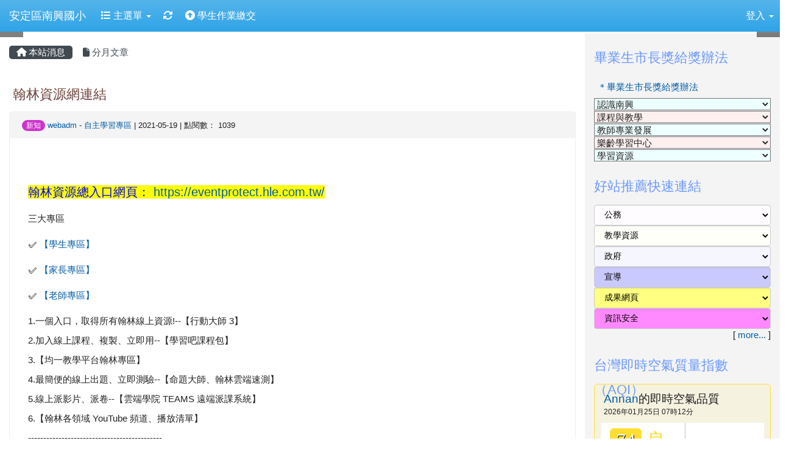

--- FILE ---
content_type: text/html; charset=UTF-8
request_url: https://www.anses.tn.edu.tw/modules/tadnews/index.php?nsn=3316
body_size: 11693
content:
<!DOCTYPE html>
<html lang="zh-TW">
  <head>
        <!--目前$_SESSION['bootstrap']="3"; -->
    <!--將目前的資料夾名稱，設定為樣板標籤變數 theme_name-->
    
    <meta charset="UTF-8">
        <meta name="viewport" content="width=device-width, initial-scale=1.0, shrink-to-fit=no">
        <meta http-equiv="X-UA-Compatible" content="ie=edge">

        
        <meta name="robots" content="index,follow">
        <meta name="keywords" content="翰林資源網連結">
        <meta name="description" content="&amp;nbsp;翰林資源總入口網頁： https://eventprotect.hle.com.tw/三大專區✅ 【學生專區】✅ 【家長專區】✅ 【老師專區】1.一個入口，取得所有翰林線上資源!--【行動大師 3】2.加入線上課程、複製、立即用--【學習吧課程包】3.【均一教學平台翰林專區】4.最簡便的線上出題、立即測驗--【命題大師、翰林雲端速測】5.線上派影片、派卷--【雲端學院 TEAMS 遠端派課系統】6.【翰林各領域 YouTube 頻道、播放清單】--------------------------------------------豐富教學資源滿足所有備課、教學、評量、線上同步教學所">
        <meta name="rating" content="general">
        <meta name="author" content="XOOPS">
        <meta name="copyright" content="Copyright @ 2001-2012">
        <meta name="generator" content="XOOPS">
        <meta property="og:title" content="翰林資源網連結">
        <meta property="og:type" content="website">


        <meta property="og:site_name" content="安定區南興國小">
        <meta property="og:description" content="&nbsp;翰林資源總入口網頁： https://eventprotect.hle.com.tw/三大專區✅ 【學生專區】✅ 【家長專區】✅ 【老師專區】1.一個入口，取得所有翰林線上資源!--【行動大師 3】2.加入線上課程、複製、立即用--【學習吧課程包】3.【均一教學平台翰林專區】4.最簡便的線上出題、立即測驗--【命題大師、翰林雲端速測】5.線上派影片、派卷--【雲端學院 TEAMS 遠端派課系統】6.【翰林各領域 YouTube 頻道、播放清單】--------------------------------------------豐富教學資源滿足所有備課、教學、評量、線上同步教學所">
    <!-- 網站的標題及標語 -->
    <title>安定區南興國小 - 翰林資源網連結</title>

            <!-- Rss -->
        <link rel="alternate" type="application/rss+xml" title="RSS" href="https://www.anses.tn.edu.tw/backend.php">
        <!-- icon -->
        <link href="https://www.anses.tn.edu.tw/favicon.ico" rel="SHORTCUT ICON">
        <!-- Sheet Css -->
        <link rel="stylesheet" type="text/css" media="all" title="Style sheet" href="https://www.anses.tn.edu.tw/xoops.css">
        <!-- XOOPS theme Sheet Css -->
        <link rel="stylesheet" type="text/css" media="all" title="Style sheet" href="https://www.anses.tn.edu.tw/themes/school2013/css/xoops.css">
        <link href="https://www.anses.tn.edu.tw/modules/tadtools/bootstrap3/css/bootstrap.css" rel="stylesheet" media="all">
        <!-- theme_color= bootstrap3 -->
        <!-- SmartMenus core CSS (required) -->
        <link href="https://www.anses.tn.edu.tw/modules/tadtools/smartmenus/css/sm-core-css.css" media="all" rel="stylesheet">
        <!-- SmartMenus jQuery Bootstrap Addon CSS -->
        <link href="https://www.anses.tn.edu.tw/modules/tadtools/smartmenus/addons/bootstrap/jquery.smartmenus.bootstrap.css" media="all" rel="stylesheet">
        <!-- HTML5 shim and Respond.js for IE8 support of HTML5 elements and media queries -->
        <!-- WARNING: Respond.js doesn't work if you view the page via file:// -->
        <!--[if lt IE 9]>
        <script src="https://oss.maxcdn.com/html5shiv/3.7.2/html5shiv.min.js"></script>
        <script src="https://oss.maxcdn.com/respond/1.4.2/respond.min.js"></script>
        <![endif]-->
        <!-- font-awesome -->
        <!-- Theme Sheet Css -->
        <link rel="stylesheet" type="text/css" media="all" href="https://www.anses.tn.edu.tw/themes/school2013/css/style.css">

    <!-- 給模組套用的樣板標籤 -->
    <script src="https://www.anses.tn.edu.tw/browse.php?Frameworks/jquery/jquery.js" type="text/javascript"></script>
<script src="https://www.anses.tn.edu.tw/browse.php?Frameworks/jquery/plugins/jquery.ui.js" type="text/javascript"></script>
<script src="https://www.anses.tn.edu.tw/modules/tadtools/jquery/jquery.ui.touch-punch.min.js" type="text/javascript"></script>
<script src="https://www.anses.tn.edu.tw/include/xoops.js" type="text/javascript"></script>
<script src="https://www.anses.tn.edu.tw/themes/school2013/language/tchinese_utf8/script.js" type="text/javascript"></script>
<script src="https://www.anses.tn.edu.tw/modules/tadtools/jquery/jquery-migrate-3.5.2.js" type="text/javascript"></script>
<script src="https://www.anses.tn.edu.tw/modules/tadtools/colorbox/jquery.colorbox.js" type="text/javascript"></script>
<script src="https://www.anses.tn.edu.tw/modules/tadtools/prism/prism.js" type="text/javascript"></script>
<script src="https://www.anses.tn.edu.tw/modules/tadtools/fancyBox/lib/jquery.mousewheel.pack.js" type="text/javascript"></script>
<script src="https://www.anses.tn.edu.tw/modules/tadtools/fancyBox/source/jquery.fancybox.js" type="text/javascript"></script>
<script type="text/javascript">
//<![CDATA[

                jQuery(document).ready(function(){
                    $('.fancybox_nsn').fancybox({
                    
                    fitToView : true,
                    width   : '1920',
                    height    : '1080',
                    
                    
                    autoSize  : false,
                    closeClick  : false,
                    openEffect  : 'none',
                    closeEffect : 'none'
                    
                    
                    });
                });
            
//]]></script>
<script type="text/javascript" src="https://www.anses.tn.edu.tw/class/textsanitizer/image/image.js"></script>
<script src="https://www.anses.tn.edu.tw/modules/tadtools/sweet-alert/sweet-alert.js" type="text/javascript"></script>
<script type="text/javascript">
//<![CDATA[

            function delete_tad_news_func(nsn){
                swal({
                    title: '確定要刪除此資料？',
                    text: '相關資料通通都將會被移除！',
                    type: 'warning',
                    html: '',
                    showCancelButton: true,
                    confirmButtonColor: '#DD6B55',
                    confirmButtonText: '確定刪除！',
                    closeOnConfirm: false ,
                    allowOutsideClick: true
                },
                function(){
                    location.href='/modules/tadnews/index.php?op=delete_tad_news&nsn=' + nsn;
                });
            }
            
//]]></script>
<link rel="stylesheet" href="https://www.anses.tn.edu.tw/modules/tadtools/jquery/themes/base/jquery.ui.all.css" type="text/css" />
<link rel="stylesheet" href="https://www.anses.tn.edu.tw/language/tchinese_utf8/style.css" type="text/css" />
<link rel="stylesheet" href="https://www.anses.tn.edu.tw/modules/tadtools/css/vertical_menu.css" type="text/css" />
<link rel="stylesheet" href="https://www.anses.tn.edu.tw/media/font-awesome/css/font-awesome.min.css" type="text/css" />
<link rel="stylesheet" href="https://www.anses.tn.edu.tw/modules/tadtools/colorbox/colorbox.css" type="text/css" />
<link rel="stylesheet" href="https://www.anses.tn.edu.tw/modules/tadtools/css/xoops.css" type="text/css" />
<link rel="stylesheet" href="https://www.anses.tn.edu.tw/modules/tadtools/css/fontawesome6/css/all.min.css" type="text/css" />
<link rel="stylesheet" href="https://www.anses.tn.edu.tw/modules/tadtools/prism/prism.css" type="text/css" />
<link rel="stylesheet" href="https://www.anses.tn.edu.tw/modules/tadtools/fancyBox/source/jquery.fancybox.css?t=1769297729" type="text/css" />
<link rel="stylesheet" href="https://www.anses.tn.edu.tw/modules/tadtools/sweet-alert/sweet-alert.css" type="text/css" />
<link rel="stylesheet" href="https://www.anses.tn.edu.tw/modules/tadtools/css/xoops.css?t=20250304" type="text/css" />
<link rel="stylesheet" href="https://www.anses.tn.edu.tw/modules/tadnews/css/module.css" type="text/css" />
<link rel="stylesheet" href="https://www.anses.tn.edu.tw/modules/tadnews/css/module2.css" type="text/css" />
<link rel="stylesheet" href="https://www.anses.tn.edu.tw/modules/tadtools/css/iconize.css" type="text/css" />



    <!-- 局部套用的樣式，如果有載入完整樣式 theme_css.tpl 那就不需要這一部份 -->
    <!--導覽工具列、區塊標題CSS設定開始 by hc-->
<style type="text/css">
  body{
    color:#202020;
    background-color: #FFFFFF;
        background-position:  left top;
    background-repeat:  repeat;
    background-attachment:scroll;
    background-size: auto;
    font-size:11pt;
    font-family: "Helvetica Neue",Helvetica,Arial,"微軟正黑體",sans-serif;  }

  a{
    color:#005ca8;
    font-family: "Helvetica Neue",Helvetica,Arial,"微軟正黑體",sans-serif;  }

  a:hover{
    color:#a40019;
  }


    .leftBlock .blockTitle{
    font-size: 1.5em;    color: #6c99ff;    background-color: transparent;                    border-radius: 5px;
    -moz-border-radius: 5px;
    -webkit-border-radius: 5px;
    -khtml-border-radius: 5px;
      }

  .leftBlock a.block_config,
  .leftBlock a.tad_block_config{
    float:right;
    position: relative;
    z-index: 1;
  }

  
    .leftBlock .blockTitle{
    border:none;height:40px;line-height:40px;margin-bottom:10px;
  }
  
  
  .rightBlock .blockTitle{
    font-size: 1.5em;    color: #6c99ff;    background-color: transparent;                    border-radius: 5px;
    -moz-border-radius: 5px;
    -webkit-border-radius: 5px;
    -khtml-border-radius: 5px;
      }

  .rightBlock a.block_config,
  .rightBlock a.tad_block_config{
    float:right;
    position: relative;
    z-index: 1;
  }

  
    .rightBlock .blockTitle{
    border:none;height:40px;line-height:40px;margin-bottom:10px;
  }
  
  
  .centerBlock .blockTitle{
    font-size: 1.5em;    color: #6c99ff;    background-color: transparent;                    border-radius: 5px;
    -moz-border-radius: 5px;
    -webkit-border-radius: 5px;
    -khtml-border-radius: 5px;
      }

  .centerBlock a.block_config,
  .centerBlock a.tad_block_config{
    float:right;
    position: relative;
    z-index: 1;
  }

  
    .centerBlock .blockTitle{
    border:none;height:40px;line-height:40px;margin-bottom:10px;
  }
  
  
  .centerLeftBlock .blockTitle{
    font-size: 1.5em;    color: #6c99ff;    background-color: transparent;                    border-radius: 5px;
    -moz-border-radius: 5px;
    -webkit-border-radius: 5px;
    -khtml-border-radius: 5px;
      }

  .centerLeftBlock a.block_config,
  .centerLeftBlock a.tad_block_config{
    float:right;
    position: relative;
    z-index: 1;
  }

  
    .centerLeftBlock .blockTitle{
    border:none;height:40px;line-height:40px;margin-bottom:10px;
  }
  
  
  .centerRightBlock .blockTitle{
    font-size: 1.5em;    color: #6c99ff;    background-color: transparent;                    border-radius: 5px;
    -moz-border-radius: 5px;
    -webkit-border-radius: 5px;
    -khtml-border-radius: 5px;
      }

  .centerRightBlock a.block_config,
  .centerRightBlock a.tad_block_config{
    float:right;
    position: relative;
    z-index: 1;
  }

  
    .centerRightBlock .blockTitle{
    border:none;height:40px;line-height:40px;margin-bottom:10px;
  }
  
  
  .centerBottomBlock .blockTitle{
    font-size: 1.5em;    color: #6c99ff;    background-color: transparent;                    border-radius: 5px;
    -moz-border-radius: 5px;
    -webkit-border-radius: 5px;
    -khtml-border-radius: 5px;
      }

  .centerBottomBlock a.block_config,
  .centerBottomBlock a.tad_block_config{
    float:right;
    position: relative;
    z-index: 1;
  }

  
    .centerBottomBlock .blockTitle{
    border:none;height:40px;line-height:40px;margin-bottom:10px;
  }
  
  
  .centerBottomLeftBlock .blockTitle{
    font-size: 1.5em;    color: #6c99ff;    background-color: transparent;                    border-radius: 5px;
    -moz-border-radius: 5px;
    -webkit-border-radius: 5px;
    -khtml-border-radius: 5px;
      }

  .centerBottomLeftBlock a.block_config,
  .centerBottomLeftBlock a.tad_block_config{
    float:right;
    position: relative;
    z-index: 1;
  }

  
    .centerBottomLeftBlock .blockTitle{
    border:none;height:40px;line-height:40px;margin-bottom:10px;
  }
  
  
  .centerBottomRightBlock .blockTitle{
    font-size: 1.5em;    color: #6c99ff;    background-color: transparent;                    border-radius: 5px;
    -moz-border-radius: 5px;
    -webkit-border-radius: 5px;
    -khtml-border-radius: 5px;
      }

  .centerBottomRightBlock a.block_config,
  .centerBottomRightBlock a.tad_block_config{
    float:right;
    position: relative;
    z-index: 1;
  }

  
    .centerBottomRightBlock .blockTitle{
    border:none;height:40px;line-height:40px;margin-bottom:10px;
  }
  
  
  .footerCenterBlock .blockTitle{
                                border-radius: 5px;
    -moz-border-radius: 5px;
    -webkit-border-radius: 5px;
    -khtml-border-radius: 5px;
      }

  .footerCenterBlock a.block_config,
  .footerCenterBlock a.tad_block_config{
    float:right;
    position: relative;
    z-index: 1;
  }

  
  
  
  .footerLeftBlock .blockTitle{
                                border-radius: 5px;
    -moz-border-radius: 5px;
    -webkit-border-radius: 5px;
    -khtml-border-radius: 5px;
      }

  .footerLeftBlock a.block_config,
  .footerLeftBlock a.tad_block_config{
    float:right;
    position: relative;
    z-index: 1;
  }

  
  
  
  .footerRightBlock .blockTitle{
                                border-radius: 5px;
    -moz-border-radius: 5px;
    -webkit-border-radius: 5px;
    -khtml-border-radius: 5px;
      }

  .footerRightBlock a.block_config,
  .footerRightBlock a.tad_block_config{
    float:right;
    position: relative;
    z-index: 1;
  }

  
  
  

  .navbar-default {
  background-color: #2fa4e7;
  background-image: -moz-linear-gradient(top, #54b4eb, #2fa4e7);
  background-image: -webkit-linear-gradient(top, #54b4eb, #2fa4e7);
  background-image: -o-linear-gradient(top, #54b4eb, #2fa4e7);
  background-image: linear-gradient(to bottom, #54b4eb, #2fa4e7);
  background-image: -webkit-gradient(linear, 0 0, 0 100%, from(#54b4eb), to());
  filter: progid:DXImageTransform.Microsoft.gradient(startColorstr=#54b4eb, endColorstr=#2fa4e7, GradientType=0);
  min-height: inherit;
}

.navbar-default .navbar-nav > li > a {
  color: #FFFFFF;
  padding: 15px 10px;
    font-size: 1rem;
  }
.navbar-default .navbar-nav > li > a:focus,
.navbar-default .navbar-nav > li > a:hover {
  color:#FFFF00;
}
.navbar-default .navbar-nav > li > a:hover {
  background-color: #1684c2;
  color:#FFFF00;
}


.navbar-default .navbar-nav li.dropdown.open > .dropdown-toggle,
.navbar-default .navbar-nav li.dropdown.active > .dropdown-toggle,
.navbar-default .navbar-nav li.dropdown.open.active > .dropdown-toggle {
  background-color: #1684c2;
  color:#FFFF00;
}

.navbar-default .navbar-navbar-btn {
  background-color: #2fa4e7;
  background-image: -moz-linear-gradient(top, #54b4eb, #2fa4e7);
  background-image: -webkit-linear-gradient(top, #54b4eb, #2fa4e7);
  background-image: -o-linear-gradient(top, #54b4eb, #2fa4e7);
  background-image: linear-gradient(to bottom, #54b4eb, #2fa4e7);
  background-image: -webkit-gradient(linear, 0 0, 0 100%, from(#54b4eb), to());
  filter: progid:DXImageTransform.Microsoft.gradient(startColorstr=#54b4eb, endColorstr=#2fa4e7, GradientType=0);

}

.dropdown-menu > li > a{
      font-size: 1rem;
  }




      .row-sm-eq {
        display: -webkit-box;
        display: -webkit-flex;
        display: -ms-flexbox;
        display:         flex;
        flex-direction: column;
    }
    @media (min-width:768px) {
        .row-sm-eq {
            flex-direction: row;
        }
    }
  </style>
<!--導覽工具列、區塊標題CSS設定 by hc-->
    <style type="text/css">
      body{
        font-family:"Helvetica Neue",Helvetica,Arial,"微軟正黑體",sans-serif;
      }

      #xoops_theme_left_zone{
              }

      #xoops_theme_right_zone{
              }
    </style>
  </head>

  <body >
    <!-- 頁面容器 -->

          <div style="margin-top: 35px;"></div>      <div class="container-fluid" style="margin-top:0px;">
      
      <div class="row xoops_content_shadow" id="xoops_theme_content" style="width:auto;">
        <!-- logo -->
              </div>


      <div class="row xoops_content_shadow" id="xoops_theme_content" style="width:auto;">
        <div class="col-sm-12">
          <div id="xoops_theme_content_display" style="background-color:#FFFFFF;">

              <!-- 頁首 -->
              <div class="row" id="xoops_theme_header">

                  <!-- 導覽列 -->
                                      <script>
    function tad_themes_popup(URL) {
        $.colorbox({iframe:true, width:"80%", height:"90%",href : URL});
    }
</script>
<style>
    .navbar-default{
        border-color: transparent;
        border:none;
        border-radius:0px;
    }
</style>



    <nav id="main-nav" class="navbar navbar-default navbar-fixed-top" role="navigation" style="background-color:#54b4eb;">
        <div class="container-fluid">
        <!-- Brand and toggle get grouped for better mobile display -->
        <div class="navbar-header">
            <button type="button" class="navbar-toggle collapsed" data-toggle="collapse" data-target="#bs-example-navbar-collapse-1">
            <span class="sr-only">Toggle navigation</span>
            <span class="icon-bar"></span>
            <span class="icon-bar"></span>
            <span class="icon-bar"></span>
            </button>
                                                <a class="navbar-brand" href="https://www.anses.tn.edu.tw/index.php" style="color:#FFFFFF">安定區南興國小</a>
                                    </div>

        <!-- Collect the nav links, forms, and other content for toggling -->
        <div class="collapse navbar-collapse" id="bs-example-navbar-collapse-1">
            <a accesskey="U" href="#main-nav" title="上方導覽工具列" id="xoops_theme_nav_key" style="color: transparent; font-size: 0.625rem; position: absolute;">:::</a>
            <ul class="nav navbar-nav" id="main-menu-left">
                            <li class="dropdown">
        <a class="dropdown-toggle" data-toggle="dropdown" href="index.php">
            <span class="fa fa-list"></span>            主選單
            <span class="caret"></span>
        </a>
        <ul class="dropdown-menu" role="menu">
                            <li><a href="https://www.anses.tn.edu.tw/modules/tadnews/" target="_self"><span class="fa fa-th-list"></span> 本站消息</a></li>
                            <li><a href="https://www.anses.tn.edu.tw/modules/tad_blocks/" target="_self"><span class="fa fa-th-list"></span> 進階區塊管理</a></li>
                            <li><a href="https://www.anses.tn.edu.tw/modules/tad_player/" target="_self"><span class="fa fa-th-list"></span> 影音播放</a></li>
                            <li><a href="https://www.anses.tn.edu.tw/modules/tad_link/" target="_self"><span class="fa fa-th-list"></span> 好站連結</a></li>
                            <li><a href="https://www.anses.tn.edu.tw/modules/tad_book3/" target="_self"><span class="fa fa-th-list"></span> 線上書籍</a></li>
                            <li><a href="https://www.anses.tn.edu.tw/modules/tad_adm/" target="_self"><span class="fa fa-th-list"></span> 站長工具箱</a></li>
                            <li><a href="https://www.anses.tn.edu.tw/modules/tad_evaluation/" target="_self"><span class="fa fa-th-list"></span> 評鑑檔案管理</a></li>
                            <li><a href="https://www.anses.tn.edu.tw/modules/tad_login/" target="_self"><span class="fa fa-th-list"></span> 快速登入</a></li>
                            <li><a href="https://www.anses.tn.edu.tw/modules/tad_web/" target="_self"><span class="fa fa-th-list"></span> 多人網頁系統</a></li>
                            <li><a href="https://www.anses.tn.edu.tw/modules/tadgallery/" target="_self"><span class="fa fa-th-list"></span> 電子相簿</a></li>
                            <li><a href="https://www.anses.tn.edu.tw/modules/tad_meeting/" target="_self"><span class="fa fa-th-list"></span> 會議系統</a></li>
                    </ul>
    </li>
            
        <li>
            <a href="https://www.anses.tn.edu.tw/modules/tadtools/ajax_file.php?op=remove_json" title="重取設定"><i class="fa fa-refresh" title="重整畫面圖示"></i><span class="sr-only visually-hidden">重新取得佈景設定</span>
            </a>
        </li>
                <li>
        <a  href="https://www.anses.tn.edu.tw/modules/es_exam/" target="_self">
        <i class="fas fa-circle-up"></i> 學生作業繳交         </a>
            </li>
            </ul>

            <ul class="nav navbar-nav navbar-right" id="main-menu-right">
                        <li id="preview-menu">
                <a class="dropdown-toggle" data-toggle="dropdown">
                登入 <span class="caret"></span>
                </a>
                  <ul class="dropdown-menu" role="menu" aria-labelledby="dLabel">
                <li>
            <div class="row">
                                                            <div class="col-12">
                            <a href="https://www.anses.tn.edu.tw/modules/tad_login/index.php?login&op=tn" class="btn me-2" style="display: block; margin: 4px; border: none; ">
                                <img src="https://www.anses.tn.edu.tw/modules/tad_login/images/tn.png" alt="使用 臺南市 OpenID  快速登入" title="使用 臺南市 OpenID  快速登入" style="width: 32px;height: 32px;object-fit: contain;">
                                使用 臺南市 OpenID  快速登入
                            </a>
                        </div>
                                                </div>
        </li>
      </ul>
            </li>
                        </ul>
        </div>
        </div>
    </nav>

            <script type="text/javascript" src="https://www.anses.tn.edu.tw/modules/tadtools/jquery.sticky/jquery.sticky.js"></script>
        <script type="text/javascript">
        $(document).ready(function(){
            $("#nav-container").sticky({topSpacing:0 , zIndex: 100});
        });
        </script>
    
                  
                  <!-- 滑動圖 -->
                    <div class="row">
    <div class="col-sm-12" style="position:relative; ">

    
    <!-- 滑動圖 -->
    <link rel="stylesheet" type="text/css" href="https://www.anses.tn.edu.tw/modules/tadtools/ResponsiveSlides/reset.css" >
<link rel="stylesheet" type="text/css" href="https://www.anses.tn.edu.tw/modules/tadtools/ResponsiveSlides/responsiveslides.css?t=20260115" >
<script language="javascript" type="text/javascript" src="https://www.anses.tn.edu.tw/modules/tadtools/ResponsiveSlides/responsiveslides.js"></script>

<!-- $slide_nav= -->
<script type="text/javascript">
    $(document).ready( function(){
        var slide = jQuery("#ThemeResponsiveSlides").responsiveSlides({
            auto: true,
            pager: false,
                        nav: true,
                        timeout: 5000,
            pause: true,
            pauseControls: true,
            namespace: 'callbacks'
        });

        $('#pause-slideshow').on('click', function() {
            var is_paused = $(this).hasClass('paused');
            if (is_paused) {
                $(this).removeClass('paused').html('<i class="fa fa-pause" aria-hidden="true"></i><span class="visually-hidden">暫停輪播</span>');
                // 這裡 ResponsiveSlides 沒有公開的 start/stop，但我們可以透過觸發行為或重置來模擬
                // 實際上最簡單的方法是切換 auto 參數，但該套件不支援動態修改。
                // 為了符合 AA，至少提供一個明顯的互動方式。
            } else {
                $(this).addClass('paused').html('<i class="fa fa-play" aria-hidden="true"></i><span class="visually-hidden">播放輪播</span>');
            }
        });
    });
</script>

<!-- 滑動圖片 -->
<div class="callbacks_container" style="position: relative;">
    <button id="pause-slideshow" class="btn btn-sm btn-light" style="position: absolute; bottom: 10px; right: 10px; z-index: 10;" aria-label="暫停輪播">
        <i class="fa fa-pause" aria-hidden="true"></i>
        <span class="visually-hidden">暫停輪播</span>
    </button>
    <ul class="rslides" id="ThemeResponsiveSlides" style="margin-top: 0px;">
                <li>
                        <a href="https://www.anses.tn.edu.tw" ><img src="https://www.anses.tn.edu.tw/uploads/tad_themes/school2013/slide/slide_13_3.jpg" alt="滑動圖"></a>
                                </li>
                <li>
                        <a href="https://www.anses.tn.edu.tw" ><img src="https://www.anses.tn.edu.tw/uploads/tad_themes/school2013/slide/slide_13_4.jpg" alt="滑動圖"></a>
                                </li>
                <li>
                        <a href="https://www.anses.tn.edu.tw" ><img src="https://www.anses.tn.edu.tw/uploads/tad_themes/school2013/slide/slide_13_5.jpg" alt="滑動圖"></a>
                                </li>
                <li>
                        <a href="https://www.anses.tn.edu.tw" ><img src="https://www.anses.tn.edu.tw/uploads/tad_themes/school2013/slide/slide_13_6.jpg" alt="滑動圖"></a>
                                </li>
                <li>
                        <a href="https://www.anses.tn.edu.tw" ><img src="https://www.anses.tn.edu.tw/uploads/tad_themes/school2013/slide/slide_13_6_dzA.png" alt="滑動圖"></a>
                                </li>
            </ul>
</div>
<div class="clearfix"></div>
    </div>
  </div>

                  <!-- 導覽列 -->
                                </div>

              <!-- 載入布局 -->
              <div id="xoops_theme_content_zone" class="row row-sm-eq" style="background-color:#FFFFFF;">

  
    <div id="xoops_theme_center_zone" class="col-sm-9" style="">
      <a accesskey="C" href="#xoops_theme_center_zone" title="中間區域（包含中間區塊及主內容）" id="xoops_theme_center_zone_key" style="color: transparent; font-size: 0.625rem; position: absolute;">:::</a>
<div id="xoops_theme_center" style="">
    <div class="row">
    <div class="col-sm-6"></div>
    <div class="col-sm-6"></div>
  </div>

    <div id="xoops_contents">
    
        <nav class='toolbar_bootstrap_nav'>
            <ul>
            <li class='current' title='本站消息'><a href='https://www.anses.tn.edu.tw/modules/tadnews/index.php' ><i class='fa fa-home'></i> 本站消息</a></li><li ><a href='https://www.anses.tn.edu.tw/modules/tadnews/archive.php' ><i class='fa fa-file'></i> 分月文章</a></li>
            </ul>
        </nav>
<!--TadNews Start-->
<div style="margin-bottom: 30px;">
    
</div>



                        <div class="news_page_container">
                <div >
                    <h3 class="my">
                        <a href="https://www.anses.tn.edu.tw/modules/tadnews/index.php?nsn=3316">
                        翰林資源網連結
                        </a>
                    </h3>
                </div>

                <div class="news_page_content">
                    <div class="row news_page_info">
                        <div class="col-md-6">
                            <a class='badge' style='background-color: #CC33CC; font-weight: normal; color: #ffffff; text-shadow:none;' href='https://www.anses.tn.edu.tw/modules/tadnews/index.php?tag_sn=4'>新知</a>

                            <span class="news_page_info_text">
                                <a href="https://www.anses.tn.edu.tw/userinfo.php?uid=1">webadm</a>
                                -
                                <a href="https://www.anses.tn.edu.tw/modules/tadnews/index.php?ncsn=13">自主學習專區</a>
                                |
                                2021-05-19
                                |
                                點閱數：
                                1039
                            </span>
                            
                        </div>
                        <div class="col-md-6 text-right text-end"></div>
                    </div>
                    <div style="margin: 30px;">
                        
                        <p>&nbsp;</p>

<p><span style="font-size:20px;"><span style="color:#0000FF;"><span style="background-color:#FFFF00;">翰林資源總入口網頁： <a  href="https://eventprotect.hle.com.tw/" target="_blank">https://eventprotect.hle.com.tw/</a></span></span></span></p>

<p>三大專區</p>

<p>✅ <a href="https://eventprotect.hle.com.tw/page_02.html">【學生專區】</a></p>

<p>✅ <a href="https://eventprotect.hle.com.tw/page_03.html">【家長專區】</a></p>

<p>✅ <a href="https://eventprotect.hle.com.tw/page_01.html">【老師專區】</a></p>

<p>1.一個入口，取得所有翰林線上資源!--【行動大師 3】<br />
2.加入線上課程、複製、立即用--【學習吧課程包】<br />
3.【均一教學平台翰林專區】<br />
4.最簡便的線上出題、立即測驗--【命題大師、翰林雲端速測】<br />
5.線上派影片、派卷--【雲端學院 TEAMS 遠端派課系統】<br />
6.【翰林各領域 YouTube 頻道、播放清單】<br />
--------------------------------------------<br />
豐富教學資源<br />
滿足所有備課、教學、評量、線上同步教學所有需求！</p>

<p>&nbsp;</p>

                    </div>

                    <div style="clear:both;"></div>
                </div>

                
                

                            </div>
        
            

<script type="text/javascript">
    $(document).ready(function(){
        $('[data-toggle="tooltip"]').tooltip();
        $('[data-bs-toggle="tooltip"]').tooltip();
    });
</script>
  </div>

  
  <div class="row">
    <div class="col-sm-6"></div>
    <div class="col-sm-6"></div>
  </div>
</div>    </div>

    <div id="xoops_theme_right_zone" class="col-sm-3" style="background-color: #F4F4F4; ">
      <a accesskey="R" href="#xoops_theme_right_zone" title="右邊區域（視佈景版型不同可能包含左右兩側之區塊）" id="xoops_theme_right_zone_key" style="color: transparent; font-size: 0.625rem; position: absolute;">:::</a>
      <div id="xoops_theme_right"  style="">
                  
            <div class="leftBlock">
        
            <h3 class="blockTitle">
            
                            畢業生市長獎給獎辦法
                    </h3>
            <div class="blockContent" style="clear:both;">
          <link rel="stylesheet" type="text/css" media="all" title="Style sheet" href="https://www.anses.tn.edu.tw/modules/tadtools/css/vertical_menu.css">
        <ul id="tad_block_link_212" class="vertical_menu"><li style=""><a href="https://drive.google.com/drive/folders/1Navt1dwpc5t7oVJIPv4_TdOpH-M7OxaY" target="_blank"><span style="">＊畢業生市長獎給獎辦法</span></a></li></ul>

        </div>
      </div>
                <div class="leftBlock">
            <div>
        </div>
        <div class="blockContent" style="clear:both;">
          <select style="font-size:11pt;  width:100%;background-color:rgb(237,255,255)" onchange="window.open(this.value);"  >
<option value=>認識南興</option>
<option value="/modules/tad_book3/index.php?op=list_docs&tbsn=13" target="_blank">&rarr;學校簡介</option>
<option value="/modules/tad_book3/page.php?tbdsn=16" >&rarr;南興大事記</option>
<option value="/modules/e_stud_import/">&rarr;南興團隊</option>
<option value="/modules/tad_book3/index.php?op=list_docs&tbsn=14" target="_blank">&rarr;歷屆畢業生</option>
<option value="/uploads/static/map.html" target="_blank" >&rarr;學校位置圖</option>
<option value="/uploads/static/phone.html" target="_blank" >&rarr;單位連絡電話</option>
<option value="/uploads/static/security.html" target="_blank">&rarr;個資保護區</option>
<option value="/uploads/static/epage/index.htm" target="_blank" >&rarr;English Web Page</option>
<option value="/uploads/static/country/index.html" target="_blank" >&rarr;南興papago</option>

</select>


        </div>
      </div>
                <div class="leftBlock">
            <div>
        </div>
        <div class="blockContent" style="clear:both;">
          <select style="font-size:11pt; width:100%;background-color:rgb(255,240,240)" onchange="window.open(this.value);">
<option value=''>課程與教學</option>
 <option value="/uploads/static/hope.html" target="_blank">&rarr;南興願景</option>
<option value="http://course.tn.edu.tw/public.aspx?sch=114658" target="_blank">&rarr;課程計畫(公開授課)</option>
<option value="http://course.tn.edu.tw/school.aspx?sch=114658" target="_blank" >&rarr;課程計畫資源網</option>
<option value="/uploads/static/info-plan.html" target="_blank">&rarr;資訊教育</option>
<option value="http://nssp30.pixnet.net/blog" target="_blank">&rarr;特殊教育</option>
</select>

        </div>
      </div>
                <div class="leftBlock">
            <div>
        </div>
        <div class="blockContent" style="clear:both;">
          <select style="font-size:11pt; width:100%;background-color:rgb(237,255,255)" onchange="window.open(this.value);">
 <option value=''>教師專業發展</option>
<option value="/uploads/static/degree.html" target="_blank">&rarr;教師學歷統計</option>
<option value="/uploads/static/monther_lang.html" target="_blank">&rarr;本土教師認證</option>
<option value="/uploads/static/cpr.html" target="_blank" >&rarr;CPR合格比例</option>
<option value="/uploads/static/info-ability.html" target="_blank">&rarr;資訊能力檢定</option>
</select>

        </div>
      </div>
                <div class="leftBlock">
            <div>
        </div>
        <div class="blockContent" style="clear:both;">
          <select onChange="window.open(this.value,'_blank');" style='width:100%;background-color:rgb(255,240,240)'>
<option value=''>樂齡學習中心</option>
<option value='http://www.facebook.com/ansesscalc'>&rarr; 樂齡粉絲專頁</option>
</select>

        </div>
      </div>
                <div class="leftBlock">
            <div>
        </div>
        <div class="blockContent" style="clear:both;">
          <select onChange="window.open(this.value,'_blank');" style='width:100%;background-color:rgb(237,255,255)'>
<option value=''>學習資源</option>
<option value='http://163.26.146.1/html/lan-study.html'>&rarr; 語文領域學習資源</option>
<option value='http://163.26.146.1/html/mat-study.html'>&rarr; 數學領域學習資源</option>
<option value='http://163.26.146.1/html/nat-study.html'>&rarr; 自然領域學習資源</option>
<option value='http://163.26.146.1/html/sol-study.html'>&rarr; 社會領域學習資源</option>
<option value='http://163.26.146.1/html/art-study.html'>&rarr; 藝文領域學習資源</option>
<option value='http://163.26.146.1/html/spo-study.html'>&rarr; 健體領域學習資源</option>
<option value='http://163.26.146.1/html/info-study.html'>&rarr; 資訊領域學習資源</option>
<option value='http://163.26.146.1/html/sea-study.html'>&rarr; 海洋教育學習資源</option>
<option value='http://163.26.146.1/html/gender-study.html'>&rarr; 性別平等教育資源</option>
<option value='http://163.26.146.1/html/HR-study.html'>&rarr; 人權教育資源</option>
<option value='http://163.26.146.1/html/Envi-study.html'>&rarr; 環境教育資源</option>
</select>

        </div>
      </div>
              
                  	          <div class="rightBlock">
        
            <h3 class="blockTitle">
            
                            好站推薦快速連結
                    </h3>
            <div class="blockContent" style="clear:both;">
                                  <select onChange="window.open(this.value,'_blank');" style='background-color: rgb(255,252,255);color: rgb(0,0,0);' class="form-control form-control form-select" title="select cate">
                <option value="">公務</option>
                                    <option value='http://e-learning.tn.edu.tw/User/OnlineList.aspx'>
                        <i class="fa fa-caret-right" aria-hidden="true"></i>
                        臺南市教師學習護照
                    </option>
                                    <option value='http://bulletin.tn.edu.tw/default.aspx#div1'>
                        <i class="fa fa-caret-right" aria-hidden="true"></i>
                        臺南市教網中心公告
                    </option>
                                    <option value='http://www.tn.edu.tw/'>
                        <i class="fa fa-caret-right" aria-hidden="true"></i>
                        臺南市教育局資訊中心
                    </option>
                                    <option value='http://voip.tn.edu.tw/'>
                        <i class="fa fa-caret-right" aria-hidden="true"></i>
                        台南市網路電話
                    </option>
                                    <option value='http://std.tn.edu.tw/sis/'>
                        <i class="fa fa-caret-right" aria-hidden="true"></i>
                        學籍系統
                    </option>
                                    <option value='http://survey.tn.edu.tw/'>
                        <i class="fa fa-caret-right" aria-hidden="true"></i>
                        線上填報系統 
                    </option>
                                    <option value='https://www.set.edu.tw/default.asp'>
                        <i class="fa fa-caret-right" aria-hidden="true"></i>
                        特教通報網
                    </option>
                                    <option value='http://www1.inservice.edu.tw/'>
                        <i class="fa fa-caret-right" aria-hidden="true"></i>
                        全國教師在職進修網
                    </option>
                                    <option value='http://std.tn.edu.tw/Assist/'>
                        <i class="fa fa-caret-right" aria-hidden="true"></i>
                        	國小輔導系統
                    </option>
                                    <option value='https://9std-mgt.k12ea.gov.tw/'>
                        <i class="fa fa-caret-right" aria-hidden="true"></i>
                        學生資源網
                    </option>
                                    <option value='https://tainan.cloudhr.tw/TN_SCHOOL/login.aspx'>
                        <i class="fa fa-caret-right" aria-hidden="true"></i>
                        雲端差勤管理系統
                    </option>
                                    <option value='https://odm.tn.edu.tw/SPEED30/Account/MultiLogin'>
                        <i class="fa fa-caret-right" aria-hidden="true"></i>
                        S.P.E.E.D.公文線上簽核管理系統 3.0
                    </option>
                                    <option value='https://newstd.tn.edu.tw/'>
                        <i class="fa fa-caret-right" aria-hidden="true"></i>
                        新生報到
                    </option>
                            </select>
                    <select onChange="window.open(this.value,'_blank');" style='background-color: rgb(255,255,249);color: rgb(0,0,0);' class="form-control form-control form-select" title="select cate">
                <option value="">教學資源</option>
                                    <option value='https://dict.idioms.moe.edu.tw/'>
                        <i class="fa fa-caret-right" aria-hidden="true"></i>
                        教育部《成語典》2020 - 入口
                    </option>
                                    <option value='http://scratch.mit.edu/'>
                        <i class="fa fa-caret-right" aria-hidden="true"></i>
                        Scratch - Imagine, Program, Share
                    </option>
                                    <option value='https://exam.tcte.edu.tw/tbt_html/index.php?mod=index'>
                        <i class="fa fa-caret-right" aria-hidden="true"></i>
                        國民小學及國民中學補救教學方案科技化評量 PRIORI-tbt
                    </option>
                                    <option value='http://cloud.edu.tw/EduCloudWeb/wSite/mp'>
                        <i class="fa fa-caret-right" aria-hidden="true"></i>
                        教育雲
                    </option>
                                    <option value='http://cc.pts.org.tw/'>
                        <i class="fa fa-caret-right" aria-hidden="true"></i>
                        	公視創用
                    </option>
                                    <option value='https://code.org/'>
                        <i class="fa fa-caret-right" aria-hidden="true"></i>
                        Anybody can learn | Code.org
                    </option>
                                    <option value='http://itest.tn.edu.tw/'>
                        <i class="fa fa-caret-right" aria-hidden="true"></i>
                        臺南市教育局愛測網
                    </option>
                                    <option value='https://blockly-games.appspot.com/?lang=zh-hant'>
                        <i class="fa fa-caret-right" aria-hidden="true"></i>
                        BLOCKLY
                    </option>
                                    <option value='https://www.office.com/'>
                        <i class="fa fa-caret-right" aria-hidden="true"></i>
                        Office 365 Login | Microsoft Office
                    </option>
                                    <option value='https://cirn.moe.edu.tw/Facet/Home/index.aspx?HtmlName=Home&ToUrl='>
                        <i class="fa fa-caret-right" aria-hidden="true"></i>
                        	CIRN─國民中小學課程與教學資源整合平臺
                    </option>
                                    <option value='https://makecode.microbit.org/#'>
                        <i class="fa fa-caret-right" aria-hidden="true"></i>
                        Microsoft MakeCode for micro:bit
                    </option>
                                    <option value='https://adl.edu.tw'>
                        <i class="fa fa-caret-right" aria-hidden="true"></i>
                        因材網
                    </option>
                                    <option value='https://testbank.hle.com.tw/#/'>
                        <i class="fa fa-caret-right" aria-hidden="true"></i>
                        翰林雲端速測
                    </option>
                                    <option value='https://edisc3.hle.com.tw/edisc_v3/index.html'>
                        <i class="fa fa-caret-right" aria-hidden="true"></i>
                        翰林行動大師3
                    </option>
                                    <option value='https://www.online-qr-scanner.com/zh-tw/'>
                        <i class="fa fa-caret-right" aria-hidden="true"></i>
                        在線二維碼掃描器
                    </option>
                                    <option value='https://drive.google.com/a/go.edu.tw'>
                        <i class="fa fa-caret-right" aria-hidden="true"></i>
                        google硬碟
                    </option>
                            </select>
                    <select onChange="window.open(this.value,'_blank');" style='background-color: rgb(246,246,255);color: rgb(0,0,0);' class="form-control form-control form-select" title="select cate">
                <option value="">政府</option>
                                    <option value='http://www.edu.tw/'>
                        <i class="fa fa-caret-right" aria-hidden="true"></i>
                        教育部網站
                    </option>
                                    <option value='http://www.set.edu.tw/actclass/act/default.asp?cityid=16'>
                        <i class="fa fa-caret-right" aria-hidden="true"></i>
                        教育部特殊教育通報網
                    </option>
                                    <option value='http://www.smartkid.org.tw/'>
                        <i class="fa fa-caret-right" aria-hidden="true"></i>
                        網路新國民入口
                    </option>
                                    <option value='http://www.edusave.edu.tw/news.aspx'>
                        <i class="fa fa-caret-right" aria-hidden="true"></i>
                        教育部 學校教育儲蓄戶
                    </option>
                                    <option value='http://www.csptc.gov.tw/'>
                        <i class="fa fa-caret-right" aria-hidden="true"></i>
                        公務人員保障暨培訓委員會
                    </option>
                                    <option value='https://inquiry.nccc.com.tw/'>
                        <i class="fa fa-caret-right" aria-hidden="true"></i>
                        國民旅遊卡檢核系統
                    </option>
                                    <option value='https://card.ubot.com.tw/ECARD/ACTIVITY/2013-35CIVILTRIP/index.htm'>
                        <i class="fa fa-caret-right" aria-hidden="true"></i>
                        聯邦國旅卡專頁
                    </option>
                                    <option value='https://ecpa.dgpa.gov.tw/'>
                        <i class="fa fa-caret-right" aria-hidden="true"></i>
                            人事服務網 -     
                    </option>
                                    <option value='http://enc.moe.edu.tw/'>
                        <i class="fa fa-caret-right" aria-hidden="true"></i>
                        教育部防制學生藥物濫用資源網
                    </option>
                                    <option value='https://web.tainan.gov.tw/family/Default.aspx'>
                        <i class="fa fa-caret-right" aria-hidden="true"></i>
                        台南市家庭教育中心
                    </option>
                            </select>
                    <select onChange="window.open(this.value,'_blank');" style='background-color: rgb(201,201,255);color: rgb(0,0,0);' class="form-control form-control form-select" title="select cate">
                <option value="">宣導</option>
                                    <option value='http://aodm.mnd.gov.tw'>
                        <i class="fa fa-caret-right" aria-hidden="true"></i>
                        	全民防衛動員網站
                    </option>
                                    <option value='http://www.baphiq.gov.tw/rabies'>
                        <i class="fa fa-caret-right" aria-hidden="true"></i>
                        狂犬病專區
                    </option>
                                    <option value='https://cissnet.edu.tw/safely/Challenge/Challenge34'>
                        <i class="fa fa-caret-right" aria-hidden="true"></i>
                        資安防護學園-網路小鐵人錦標賽
                    </option>
                                    <option value='http://www.cyberangel.org.tw/'>
                        <i class="fa fa-caret-right" aria-hidden="true"></i>
                        CAP白絲帶關懷協會 - 首頁
                    </option>
                                    <option value='http://www.tainan.gov.tw/eth/list.asp?nsub=L2A200'>
                        <i class="fa fa-caret-right" aria-hidden="true"></i>
                        廉政倫理事件公開專區
                    </option>
                                    <option value='http://www.257085.org.tw/'>
                        <i class="fa fa-caret-right" aria-hidden="true"></i>
                        未成年懷孕求助站
                    </option>
                                    <option value='https://www.cdc.gov.tw/Category/List/AuFztf_j5e4MaYz-sjteNQ'>
                        <i class="fa fa-caret-right" aria-hidden="true"></i>
                         嚴重特殊傳染性肺炎防治專區
                    </option>
                                    <option value='https://dengue.tn.edu.tw/'>
                        <i class="fa fa-caret-right" aria-hidden="true"></i>
                        登革熱防治專區
                    </option>
                            </select>
                    <select onChange="window.open(this.value,'_blank');" style='background-color: rgb(255,255,129);color: rgb(0,0,0);' class="form-control form-control form-select" title="select cate">
                <option value="">成果網頁</option>
                                    <option value='http://www.anses.tn.edu.tw/modules/tad_web/index.php?WebID=12'>
                        <i class="fa fa-caret-right" aria-hidden="true"></i>
                        社區生活營 - 社區生活營
                    </option>
                                    <option value='http://www.anses.tn.edu.tw/modules/tad_web/index.php?WebID=6'>
                        <i class="fa fa-caret-right" aria-hidden="true"></i>
                        防災教育網 - 防災教育網
                    </option>
                                    <option value='http://www.anses.tn.edu.tw/modules/tad_web/index.php?WebID=9'>
                        <i class="fa fa-caret-right" aria-hidden="true"></i>
                        健康促進學校成果網頁 - 健康促進學校成果網頁
                    </option>
                                    <option value='http://www.anses.tn.edu.tw/modules/tad_web/index.php?WebID=11'>
                        <i class="fa fa-caret-right" aria-hidden="true"></i>
                        性別平等成果網
                    </option>
                                    <option value='http://www.anses.tn.edu.tw/modules/tad_web/index.php?WebID=17'>
                        <i class="fa fa-caret-right" aria-hidden="true"></i>
                        南興國小台灣母語日網站 
                    </option>
                                    <option value='https://www.anses.tn.edu.tw/modules/tad_web/index.php?WebID=34'>
                        <i class="fa fa-caret-right" aria-hidden="true"></i>
                        交通安全成果網
                    </option>
                                    <option value='https://www.anses.tn.edu.tw/modules/tad_web/index.php?WebID=45'>
                        <i class="fa fa-caret-right" aria-hidden="true"></i>
                        家庭教育成果網 - 家庭教育成果網
                    </option>
                                    <option value='https://www.anses.tn.edu.tw/modules/tad_web/index.php?WebID=56'>
                        <i class="fa fa-caret-right" aria-hidden="true"></i>
                        台南市安定區南興國小英語網頁 - 113 學年度 台南市安定區南興國小英語網頁
                    </option>
                                    <option value='https://www.anses.tn.edu.tw/modules/tad_web/config.php?WebID=58'>
                        <i class="fa fa-caret-right" aria-hidden="true"></i>
                        環境教育成果網
                    </option>
                            </select>
                    <select onChange="window.open(this.value,'_blank');" style='background-color: rgb(255,138,255);color: rgb(0,0,0);' class="form-control form-control form-select" title="select cate">
                <option value="">資訊安全</option>
                                    <option value='http://hc.cyc.edu.tw/moral/'>
                        <i class="fa fa-caret-right" aria-hidden="true"></i>
                        中正大學數位學習中心資訊倫理
                    </option>
                                    <option value='https://isafe.moe.edu.tw/kids/'>
                        <i class="fa fa-caret-right" aria-hidden="true"></i>
                        教育部全民資安素養網(國中小-首頁)
                    </option>
                                    <option value='http://i.win.org.tw/iWIN'>
                        <i class="fa fa-caret-right" aria-hidden="true"></i>
                        iWIN網路內容防護機構
                    </option>
                            </select>
            
    <div style="text-align:right;">
        [ <a href="https://www.anses.tn.edu.tw/modules/tad_link/index.php">more...</a> ]
    </div>

        </div>
      </div>
                <div class="rightBlock">
        
            <h3 class="blockTitle">
            
                            台灣即時空氣質量指數（AQI）
                    </h3>
            <div class="blockContent" style="clear:both;">
          
                <div style='border: 1px solid #FFDE33; border-radius: 6px; width: 100%; background: rgba(255, 222, 51, 0.1); padding: 0x; '>

                    <div style="font-family: 'Microsoft JhengHei','Segoe UI',Arial,Verdana,fantasy; margin: 10px 15px;">
                        <div style='font-size: 1.3em'; font-weight: bold;><a href='https://aqicn.org/city/taiwan/annan/' target='_blank'>Annan</a>的即時空氣品質</div>
                        <div style='font-size: 0.8em';>2026年01月25日 07時12分</div>
                    </div>

                    <div style="font-family: 'Microsoft JhengHei','Segoe UI',Arial,Verdana,fantasy; margin: 10px 10px; padding: 6px 15px; background-color: white; position: relative; overflow: hidden;">
                        <div style='font-size: 2.2em;'>
                            <span style='font-family: Verdana; background-color: #FFDE33; color: white; border-radius: 6px;padding: 2px 10px;text-shadow: rgb(3, 3, 3) 1px 1px 1px;'>74</span>
                            <span style='color: #FFDE33;'>良</span>
                        </div>
                        
                        <div style="font-family: 'Segoe UI',Arial,Verdana,fantasy; margin: 10px 15px 0px; font-size:12px;">
                            <div>空氣質量可接受，但某些污染物可能對極少數異常敏感人群健康有較弱影響</div>
                            <div>極少數異常敏感人群應減少戶外活動</div>
                        </div>
                        <img src='https://campus-xoops.tn.edu.tw/uploads/aqi_2.svg' style='width:160px; height:160px; position: absolute; top:-28px; right:-30px;'>
                    </div>

                </div>

        </div>
      </div>
                    </div>
    </div>

  
  <div style="clear: both;"></div>
</div>
<div style="clear: both;"></div>
              <!-- 頁尾 -->
                              <style>
                  #xoops_theme_footer a,#xoops_theme_footer a:hover,#xoops_theme_footer a:active ,#xoops_theme_footer a:visited {
                    color:#FFFFFF;
                  }
                </style>
                <div id="xoops_theme_footer" class="row" style="clear:both;margin-bottom:0px;height:200px;background:#717959 url(https://www.anses.tn.edu.tw/uploads/tad_themes/school2013/config2/foot.jpg);background-size:cover;background-repeat:repeat;">
                  <div class="col-sm-12" style="padding:40px 50px;color:#FFFFFF;line-height:180%;text-align:center;">
                                        學校電話：06-5931038<br>
地址：台南市安定區嘉同里六塊寮30號<br>傳真電話：06-5931399<br>
<div style="font-size:12px;color:#CC9900;margin:10px auto;" target="_blank">本系統使用<a href="http://campus-xoops.tn.edu.tw">XOOPS校園網站輕鬆架</a></div>




<div style="display:none;">

<a href="https://seehdfilm.us" rel="dofollow">film izle</a>
<a href="https://seehdfilm.us" rel="dofollow">HD Film İzle</a>
<a href="https://seehdfilm.us" rel="dofollow">seehdfilm</a>
<a href="https://seehdfilm.us/turkce-dublaj-filmler" rel="dofollow">Türkçe Dublaj Film izle</a>
<a href="https://seehdfilm.us/yil/2023" rel="dofollow">2023 filmleri izle</a>
<a href="https://seehdfilm.us/yil/2023" rel="dofollow">2023 film izle</a>
<a href="https://seehdfilm.us/sinefilm/john-wick-chapter-4-izle.html" rel="dofollow">John Wick 4 izle</a>
<a href="https://seehdfilm.us/sinefilm/fight-club-izle.html" rel="dofollow">Fight Club izle</a>
<a href="https://seehdfilm.us/sinefilm/ates-kralliklari-izle.html" rel="dofollow">Ateş Krallıkları izle</a>
<a href="https://seehdfilm.us/sinefilm/ates-kralliklari-izle.html" rel="dofollow">Kingdoms Of Fire izle</a>
<a href="https://seehdfilm.us/sinefilm/cakallarla-dans-6-izle.html" rel="dofollow">Çakallarla Dans 6 izle</a>
<a href="https://seehdfilm.us/sinefilm/sicak-kafa-izle.html" rel="dofollow">Sıcak Kafa izle</a>
<a href="https://seehdfilm.us/sinefilm/recep-ivedik-7-izle.html" rel="dofollow">Recep İvedik 7 izle</a>
<a href="https://seehdfilm.us/sinefilm/wednesday-izle.html" rel="dofollow">Wednesday izle</a>
<a href="https://seehdfilm.us/sinefilm/wednesday-izle.html" rel="dofollow">Wednesday Türkçe Dublaj İzle</a>
<a href="https://seehdfilm.us/sinefilm/elif-ana-izle.html" rel="dofollow">Elif Ana izle</a>
<a href="https://seehdfilm.us/sinefilm/jurassic-world-hakimiyet-izle.html" rel="dofollow">Jurassic World: Hâkimiyet izle</a>
<a href="https://seehdfilm.us/sinefilm/seytanin-dusmani-izle.html" rel="dofollow">Şeytanın Düşmanı izle</a>
<a href="https://seehdfilm.us/sinefilm/laal-singh-chaddha-izle.html" rel="dofollow">Laal Singh Chaddha izle</a>
<a href="https://seehdfilm.us/sinefilm/category/belgesel" rel="dofollow">Belgesel izle</a>
<a href="https://seehdfilm.us/sinefilm/category/korku-filmleri-izle" rel="dofollow">Korku Filmleri izle</a>
<a href="https://seehdfilm.us/sinefilm/category/netflix-filmleri" rel="dofollow">Netflix Filmleri izle</a>
<a href="https://seehdfilm.us/korku-filmi-onerileri-html" rel="dofollow">Korku Filmi Önerileri</a>
<a href="https://seehdfilm.us/yerli-korku-filmi-onerileri" rel="dofollow">Yerli Korku filmi Önerileri</a>
<a href="https://seehdfilm.us/2023-film-onerileri" rel="dofollow">2023 Film Önerileri</a>
<a href="https://seehdfilm.us/netflix-film-onerileri" rel="dofollow">Netflix film Önerileri</a>


</div>
                  </div>
                </div>
                      </div>
      </div>
    </div>

    <!-- 載入bootstrap -->
    <!--Bootstrap js-->
<script src="https://www.anses.tn.edu.tw/modules/tadtools/bootstrap3/js/bootstrap.js"></script>

<!-- SmartMenus jQuery plugin -->
<script type="text/javascript" src="https://www.anses.tn.edu.tw/modules/tadtools/smartmenus/jquery.smartmenus.js"></script>

<!-- SmartMenus jQuery Bootstrap Addon -->
<script type="text/javascript" src="https://www.anses.tn.edu.tw/modules/tadtools/smartmenus/addons/bootstrap/jquery.smartmenus.bootstrap.js"></script>

<script type="text/javascript">
// SmartMenus init
$(function() {
    $('#main-menu').smartmenus({
        hideTimeout: 0,      // 滑鼠移開不延遲關閉
                    noMouseOver: true,
            showOnClick: true, // 點擊才開啟
                hideOnClick: true, // 點擊外部時關閉
                bottomToTopSubMenus: false
            });
});
</script>
    <!-- 載入自訂js -->
    <script type="text/javascript">
  $(document).ready(function(){
    $("select[name='xoops_theme_select']").addClass("form-control");
    $("input[name='query']").addClass("form-control");
    $("input[name='uname']").addClass("form-control");
    $("input[name='pass']").addClass("form-control");
    $('iframe:not([title])').attr('title','iframe content');
    
  });
</script>



    
    <!-- 顯示參數，開發用，開發完可刪除 -->
    
  </body>
</html>